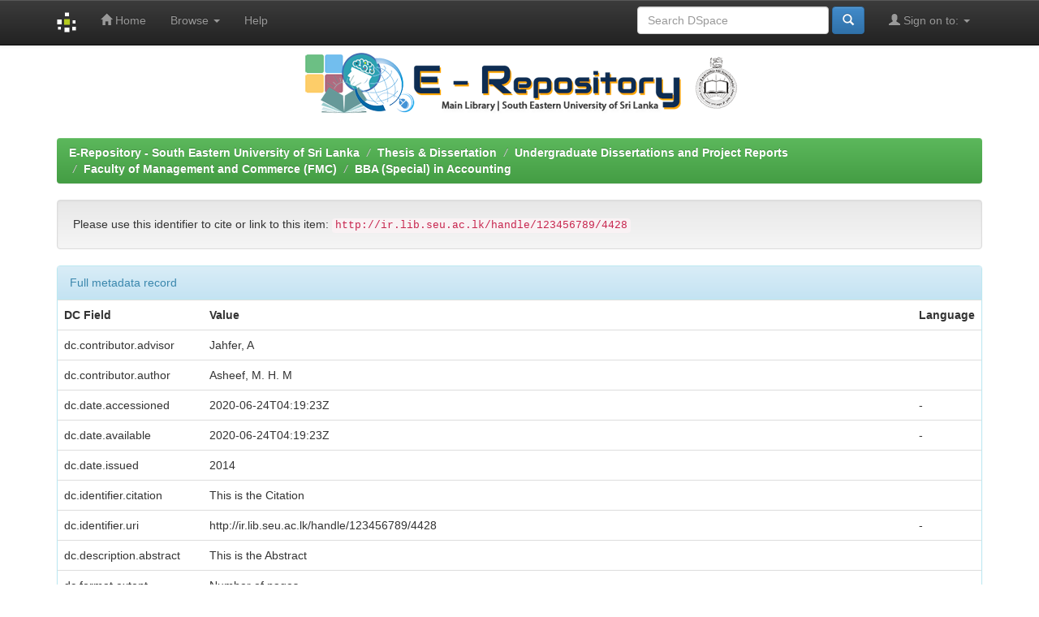

--- FILE ---
content_type: text/html;charset=UTF-8
request_url: http://ir.lib.seu.ac.lk/handle/123456789/4428?mode=full
body_size: 13777
content:


















<!DOCTYPE html>
<html>
    <head>
        <title>E-Repository - South Eastern University of Sri Lanka: A study on capital structure, cost of capital and share holders wealth special reference to telecommunication sectors in Sri Lanka</title>
        <meta http-equiv="Content-Type" content="text/html; charset=UTF-8" />
        <meta name="Generator" content="DSpace 6.3" />
        <meta name="viewport" content="width=device-width, initial-scale=1.0">
        <link rel="shortcut icon" href="/favicon.ico" type="image/x-icon"/>
        <link rel="stylesheet" href="/static/css/jquery-ui-1.10.3.custom/redmond/jquery-ui-1.10.3.custom.css" type="text/css" />
        <link rel="stylesheet" href="/static/css/bootstrap/bootstrap.min.css" type="text/css" />
        <link rel="stylesheet" href="/static/css/bootstrap/bootstrap-theme.min.css" type="text/css" />
        <link rel="stylesheet" href="/static/css/bootstrap/dspace-theme.css" type="text/css" />

        <link rel="search" type="application/opensearchdescription+xml" href="/open-search/description.xml" title="DSpace"/>


<link rel="schema.DCTERMS" href="http://purl.org/dc/terms/" />
<link rel="schema.DC" href="http://purl.org/dc/elements/1.1/" />
<meta name="DC.contributor" content="Jahfer, A" />
<meta name="DC.creator" content="Asheef, M. H. M" />
<meta name="DCTERMS.dateAccepted" content="2020-06-24T04:19:23Z" scheme="DCTERMS.W3CDTF" />
<meta name="DCTERMS.available" content="2020-06-24T04:19:23Z" scheme="DCTERMS.W3CDTF" />
<meta name="DCTERMS.issued" content="2014" scheme="DCTERMS.W3CDTF" />
<meta name="DCTERMS.bibliographicCitation" content="This is the Citation" />
<meta name="DC.identifier" content="http://ir.lib.seu.ac.lk/handle/123456789/4428" scheme="DCTERMS.URI" />
<meta name="DCTERMS.abstract" content="This is the Abstract" />
<meta name="DCTERMS.extent" content="Number of pages" />
<meta name="DC.language" content="en" scheme="DCTERMS.RFC1766" />
<meta name="DC.publisher" content="SEUSL" />
<meta name="DC.rights" content="This content is protected by copyright. They may be viewed, downloaded, or printed from this source but further reproduction or distribution in any format is prohibited without written permission." />
<meta name="DC.subject" content="Accounting" />
<meta name="DC.title" content="A study on capital structure, cost of capital and share holders wealth special reference to telecommunication sectors in Sri Lanka" />
<meta name="DC.type" content="Thesis" />
<meta name="DC.contributor" content="Department Of Accountancy &amp; Finance" />
<meta name="DC.identifier" content="SEU/IS/08/MG/037" />

<meta name="citation_keywords" content="Accounting; Thesis" />
<meta name="citation_dissertation_institution" content="SEUSL" />
<meta name="citation_title" content="A study on capital structure, cost of capital and share holders wealth special reference to telecommunication sectors in Sri Lanka" />
<meta name="citation_dissertation_name" content="A study on capital structure, cost of capital and share holders wealth special reference to telecommunication sectors in Sri Lanka" />
<meta name="citation_language" content="en" />
<meta name="citation_fulltext_html_url" content="http://ir.lib.seu.ac.lk/handle/123456789/4428" />
<meta name="citation_author" content="Asheef, M. H. M" />
<meta name="citation_date" content="2014" />
<meta name="citation_abstract_html_url" content="http://ir.lib.seu.ac.lk/handle/123456789/4428" />


        
        <script type='text/javascript' src="/static/js/jquery/jquery-1.10.2.min.js"></script>
        <script type='text/javascript' src='/static/js/jquery/jquery-ui-1.10.3.custom.min.js'></script>
        <script type='text/javascript' src='/static/js/bootstrap/bootstrap.min.js'></script>
        <script type='text/javascript' src='/static/js/holder.js'></script>
        <script type="text/javascript" src="/utils.js"></script>
        <script type="text/javascript" src="/static/js/choice-support.js"> </script>
        


    
    


    
    

<!-- HTML5 shim and Respond.js IE8 support of HTML5 elements and media queries -->
<!--[if lt IE 9]>
  <script src="/static/js/html5shiv.js"></script>
  <script src="/static/js/respond.min.js"></script>
<![endif]-->
    </head>

    
    
    <body class="undernavigation">
<a class="sr-only" href="#content">Skip navigation</a>
<header class="navbar navbar-inverse navbar-fixed-top">    
    
            <div class="container">
                

























       <div class="navbar-header">
         <button type="button" class="navbar-toggle" data-toggle="collapse" data-target=".navbar-collapse">
           <span class="icon-bar"></span>
           <span class="icon-bar"></span>
           <span class="icon-bar"></span>
         </button>
         <a class="navbar-brand" href="/"><img height="25" src="/image/dspace-logo-only.png" alt="DSpace logo" /></a>
       </div>
       <nav class="collapse navbar-collapse bs-navbar-collapse" role="navigation">
         <ul class="nav navbar-nav">
           <li class=""><a href="/"><span class="glyphicon glyphicon-home"></span> Home</a></li>
                
           <li class="dropdown">
             <a href="#" class="dropdown-toggle" data-toggle="dropdown">Browse <b class="caret"></b></a>
             <ul class="dropdown-menu">
               <li><a href="/community-list">Communities<br/>&amp;&nbsp;Collections</a></li>
				<li class="divider"></li>
        <li class="dropdown-header">Browse Items by:</li>
				
				
				
				      			<li><a href="/browse?type=dateissued">Issue Date</a></li>
					
				      			<li><a href="/browse?type=author">Author</a></li>
					
				      			<li><a href="/browse?type=title">Title</a></li>
					
				      			<li><a href="/browse?type=subject">Subject</a></li>
					
				      			<li><a href="/browse?type=dateaccessioned">Submit Date</a></li>
					
				    
				

            </ul>
          </li>
          <li class=""><script type="text/javascript">
<!-- Javascript starts here
document.write('<a href="#" onClick="var popupwin = window.open(\'/help/index.html\',\'dspacepopup\',\'height=600,width=550,resizable,scrollbars\');popupwin.focus();return false;">Help<\/a>');
// -->
</script><noscript><a href="/help/index.html" target="dspacepopup">Help</a></noscript></li>
       </ul>

 
 
       <div class="nav navbar-nav navbar-right">
		<ul class="nav navbar-nav navbar-right">
         <li class="dropdown">
         
             <a href="#" class="dropdown-toggle" data-toggle="dropdown"><span class="glyphicon glyphicon-user"></span> Sign on to: <b class="caret"></b></a>
	             
             <ul class="dropdown-menu">
               <li><a href="/mydspace">My DSpace</a></li>
               <li><a href="/subscribe">Receive email<br/>updates</a></li>
               <li><a href="/profile">Edit Profile</a></li>

		
             </ul>
           </li>
          </ul>
          
	
	<form method="get" action="/simple-search" class="navbar-form navbar-right">
	    <div class="form-group">
          <input type="text" class="form-control" placeholder="Search&nbsp;DSpace" name="query" id="tequery" size="25"/>
        </div>
        <button type="submit" class="btn btn-primary"><span class="glyphicon glyphicon-search"></span></button>

	</form></div>
    </nav>

            </div>

</header>

<main id="content" role="main">

<p align="middle" topmargin="0"><img src="/image/banner.png" ></P>

<br/>
                

<div class="container">
    



  

<ol class="breadcrumb btn-success">

  <li><a href="/">E-Repository - South Eastern University of Sri Lanka</a></li>

  <li><a href="/handle/123456789/283">Thesis & Dissertation</a></li>

  <li><a href="/handle/123456789/4361">Undergraduate Dissertations and Project Reports</a></li>

  <li><a href="/handle/123456789/4362">Faculty of Management and Commerce (FMC)</a></li>

  <li><a href="/handle/123456789/4388">BBA (Special) in Accounting</a></li>

</ol>

</div>                



        
<div class="container">
	






































		
		
		
		

                
                <div class="well">Please use this identifier to cite or link to this item:
                <code>http://ir.lib.seu.ac.lk/handle/123456789/4428</code></div>



    
    <div class="panel panel-info"><div class="panel-heading">Full metadata record</div>
<table class="panel-body table itemDisplayTable">
<tr><th id="s1" class="standard">DC Field</th><th id="s2" class="standard">Value</th><th id="s3" class="standard">Language</th></tr>
<tr><td headers="s1" class="metadataFieldLabel">dc.contributor.advisor</td><td headers="s2" class="metadataFieldValue">Jahfer,&#x20;A</td><td headers="s3" class="metadataFieldValue"></td></tr>
<tr><td headers="s1" class="metadataFieldLabel">dc.contributor.author</td><td headers="s2" class="metadataFieldValue">Asheef,&#x20;M.&#x20;H.&#x20;M</td><td headers="s3" class="metadataFieldValue"></td></tr>
<tr><td headers="s1" class="metadataFieldLabel">dc.date.accessioned</td><td headers="s2" class="metadataFieldValue">2020-06-24T04:19:23Z</td><td headers="s3" class="metadataFieldValue">-</td></tr>
<tr><td headers="s1" class="metadataFieldLabel">dc.date.available</td><td headers="s2" class="metadataFieldValue">2020-06-24T04:19:23Z</td><td headers="s3" class="metadataFieldValue">-</td></tr>
<tr><td headers="s1" class="metadataFieldLabel">dc.date.issued</td><td headers="s2" class="metadataFieldValue">2014</td><td headers="s3" class="metadataFieldValue"></td></tr>
<tr><td headers="s1" class="metadataFieldLabel">dc.identifier.citation</td><td headers="s2" class="metadataFieldValue">This&#x20;is&#x20;the&#x20;Citation</td><td headers="s3" class="metadataFieldValue"></td></tr>
<tr><td headers="s1" class="metadataFieldLabel">dc.identifier.uri</td><td headers="s2" class="metadataFieldValue">http:&#x2F;&#x2F;ir.lib.seu.ac.lk&#x2F;handle&#x2F;123456789&#x2F;4428</td><td headers="s3" class="metadataFieldValue">-</td></tr>
<tr><td headers="s1" class="metadataFieldLabel">dc.description.abstract</td><td headers="s2" class="metadataFieldValue">This&#x20;is&#x20;the&#x20;Abstract</td><td headers="s3" class="metadataFieldValue"></td></tr>
<tr><td headers="s1" class="metadataFieldLabel">dc.format.extent</td><td headers="s2" class="metadataFieldValue">Number&#x20;of&#x20;pages</td><td headers="s3" class="metadataFieldValue"></td></tr>
<tr><td headers="s1" class="metadataFieldLabel">dc.language.iso</td><td headers="s2" class="metadataFieldValue">en</td><td headers="s3" class="metadataFieldValue"></td></tr>
<tr><td headers="s1" class="metadataFieldLabel">dc.publisher</td><td headers="s2" class="metadataFieldValue">SEUSL</td><td headers="s3" class="metadataFieldValue"></td></tr>
<tr><td headers="s1" class="metadataFieldLabel">dc.rights</td><td headers="s2" class="metadataFieldValue">This&#x20;content&#x20;is&#x20;protected&#x20;by&#x20;copyright.&#x20;They&#x20;may&#x20;be&#x20;viewed,&#x20;downloaded,&#x20;or&#x20;printed&#x20;from&#x20;this&#x20;source&#x20;but&#x20;further&#x20;reproduction&#x20;or&#x20;distribution&#x20;in&#x20;any&#x20;format&#x20;is&#x20;prohibited&#x20;without&#x20;written&#x20;permission.</td><td headers="s3" class="metadataFieldValue"></td></tr>
<tr><td headers="s1" class="metadataFieldLabel">dc.subject</td><td headers="s2" class="metadataFieldValue">Accounting</td><td headers="s3" class="metadataFieldValue"></td></tr>
<tr><td headers="s1" class="metadataFieldLabel">dc.title</td><td headers="s2" class="metadataFieldValue">A&#x20;study&#x20;on&#x20;capital&#x20;structure,&#x20;cost&#x20;of&#x20;capital&#x20;and&#x20;share&#x20;holders&#x20;wealth&#x20;special&#x20;reference&#x20;to&#x20;telecommunication&#x20;sectors&#x20;in&#x20;Sri&#x20;Lanka</td><td headers="s3" class="metadataFieldValue"></td></tr>
<tr><td headers="s1" class="metadataFieldLabel">dc.type</td><td headers="s2" class="metadataFieldValue">Thesis</td><td headers="s3" class="metadataFieldValue"></td></tr>
<tr><td headers="s1" class="metadataFieldLabel">dc.contributor.department</td><td headers="s2" class="metadataFieldValue">Department&#x20;Of&#x20;Accountancy&#x20;&amp;&#x20;Finance</td><td headers="s3" class="metadataFieldValue"></td></tr>
<tr><td headers="s1" class="metadataFieldLabel">dc.identifier.regnum</td><td headers="s2" class="metadataFieldValue">SEU&#x2F;IS&#x2F;08&#x2F;MG&#x2F;037</td><td headers="s3" class="metadataFieldValue"></td></tr>
<tr><td class="metadataFieldLabel">Appears in Collections:</td><td class="metadataFieldValue"colspan="2"><a href="/handle/123456789/4388">BBA (Special) in Accounting</a><br/></td></tr>
</table></div><br/>
<div class="panel panel-info"><div class="panel-heading">Files in This Item:</div>
<div class="panel-body">There are no files associated with this item.</div>
</div>

<div class="container row">


    <a class="btn btn-default" href="/handle/123456789/4428?mode=simple">
        Show simple item record
    </a>


    <a class="statisticsLink  btn btn-primary" href="/handle/123456789/4428/statistics"><span class="glyphicon glyphicon-stats"></span></a>

    

</div>
<br/>
    

<br/>
    

    <p class="submitFormHelp alert alert-info">Items in DSpace are protected by copyright, with all rights reserved, unless otherwise indicated.</p>
    












            

</div>
</main>
            
             <footer class="navbar navbar-inverse navbar-bottom">
        <div id="designedby" class="container text-muted ">
			 <div  id="footer_feedback" class="pull-right">
				<p class="text-muted">
			� 2022 Copyright: Library, SEUSL | Maintained by: <a target="_blank" href="#">SEUSL Libraries</a></p>
       

	

			</div>
    </footer>
    </body>
</html>
